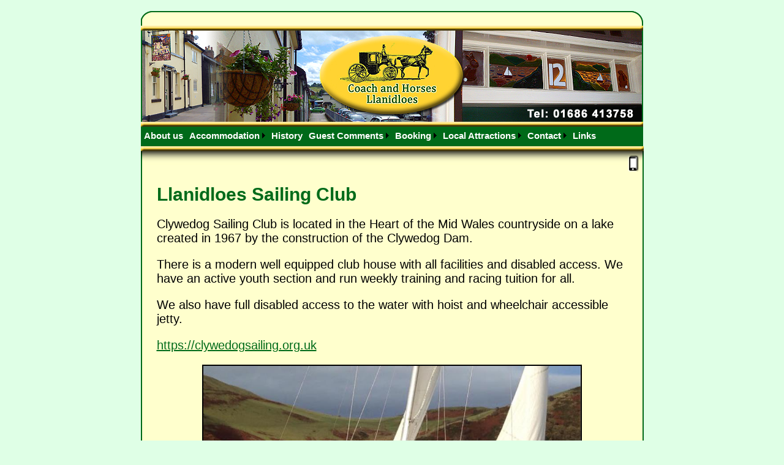

--- FILE ---
content_type: text/html; charset=utf-8
request_url: https://coachandhorsesbandb.co.uk/Local-Attractions-Listing.aspx?ID=17
body_size: 6389
content:


<!DOCTYPE html PUBLIC "-//W3C//DTD XHTML 1.0 Transitional//EN" "http://www.w3.org/TR/xhtml1/DTD/xhtml1-transitional.dtd">

<html xmlns="http://www.w3.org/1999/xhtml">
<head id="Head1"><title>
	Llanidloes Sailing Club local attractions near Coach and Horses Guest House
</title><meta id="description" name="description" content="Clywedog Sailing Club is located in the Heart of the Mid Wales countryside on Clywedog lake created in 1967 by the construction of the Clywedog Dam. There is a modern well equipped club house with all facilities and disabled access." /><meta id="keywords" name="keywords" content="sailing in Wales, Clywedog Sailing Club, Welsh Sailing, Wind Surfing Wales" /><meta name="google-site-verification" content="RDR89LP3TxbM-ZR0-jdxTRO3K6CinINjiAyYF8jEHe8" /><link id="MyStyleSheet" rel="stylesheet" type="text/css" href="../CoachAndHorses.css" />

<script type="text/javascript">

    var _gaq = _gaq || [];
    _gaq.push(['_setAccount', 'UA-33822084-1']);
    _gaq.push(['_trackPageview']);

    (function () {
        var ga = document.createElement('script'); ga.type = 'text/javascript'; ga.async = true;
        ga.src = ('https:' == document.location.protocol ? 'https://ssl' : 'http://www') + '.google-analytics.com/ga.js';
        var s = document.getElementsByTagName('script')[0]; s.parentNode.insertBefore(ga, s);
    })();

</script>
<style type="text/css">
	/* <![CDATA[ */
	#Menu2 { background-color:#006A19; }
	#Menu2 img.icon { border-style:none;vertical-align:middle; }
	#Menu2 img.separator { border-style:none;display:block; }
	#Menu2 img.horizontal-separator { border-style:none;vertical-align:middle; }
	#Menu2 ul { list-style:none;margin:0;padding:0;width:auto; }
	#Menu2 ul.dynamic { background-color:#006A19;z-index:1; }
	#Menu2 a { color:White;font-family:Arial,Helvetica,sans-serif;font-size:0.95em;font-weight:bold;text-decoration:none;white-space:nowrap;display:block; }
	#Menu2 a.static { padding:6px 5px 6px 5px;font-weight:bold;text-decoration:none; }
	#Menu2 a.popout { background-image:url("/WebResource.axd?d=E7vn_F54fFzt3an-LClqx42Z84SKPUsaTDWv0EIPYlU4nJWGP7lwGHvIhtjZn-R35biUrliflZEK4wuuavYrb7ATHxtv14Sg1wEiJjAnKDs1&t=638901577900000000");background-repeat:no-repeat;background-position:right center;padding-right:14px; }
	#Menu2 a.dynamic { padding:5px 12px 5px 12px;color:White;font-weight:bold;text-decoration:none; }
	#Menu2 a.static.selected { background-color:#FFFFCC;color:Black;text-decoration:none; }
	#Menu2 a.dynamic.selected { background-color:#FFFFCC;color:Black;text-decoration:none; }
	#Menu2 a.static.highlighted { color:White;background-color:#FFD331; }
	#Menu2 a.dynamic.highlighted { color:White;background-color:#FFD331; }
	/* ]]> */
</style></head>
<body bgcolor="DFFFE6" link="016B1A" vlink="016B1A" alink="016B1A" leftmargin="0" topmargin="0" marginwidth="0" marginheight="0">
    <form method="post" action="./Local-Attractions-Listing.aspx?ID=17" id="form1">
<div class="aspNetHidden">
<input type="hidden" name="__VIEWSTATE" id="__VIEWSTATE" value="/[base64]/5sZtZDPVFRD9PxDfeLnY=" />
</div>


<script src="/WebResource.axd?d=z4PszAUxer5bfecCp8ojYVCIh9PfwGVanSF3bnrT0gKoOSSEtNEVVY1jiAxAl1ONegjCzizYssgSM167BfFaESdL_YVto4wvo1oakFV_8mU1&amp;t=638901577900000000" type="text/javascript"></script>
<div class="aspNetHidden">

	<input type="hidden" name="__VIEWSTATEGENERATOR" id="__VIEWSTATEGENERATOR" value="1F6DDF4F" />
	<input type="hidden" name="__EVENTTARGET" id="__EVENTTARGET" value="" />
	<input type="hidden" name="__EVENTARGUMENT" id="__EVENTARGUMENT" value="" />
	<input type="hidden" name="__EVENTVALIDATION" id="__EVENTVALIDATION" value="/wEdAAiHGIRbfutHL1YFI0Obt2wRK/teQGtyCOJJvcRBpBbC7h3vNujlnjMBi8gtrXFAUL4CAnKwRX86mg+CjIR9mg6INWZXQ4d7UvJ8nU70aAgC4Tj5YQyBC+7Co/1xER/n8Dskzq9FR3FsdRMnSp8uodWk6ZACrx5RZnllKSerU+IuKtZF1I2bC6VxvIN3nL1Ym8HsZ5WusTZDIQwymHAAxgTm" />
</div>
    <div>
          
    <table width="821" border="0" align="center" cellpadding="0" cellspacing="0">
  <tr>
    <td colspan="3">&nbsp;</td>
  </tr>
  <tr>
    <td colspan="3"><img src="images/Bed-Breakfast-Guest-House1.jpg" alt="Coach and Horses Bed and Breakfast / Guest House in Llanidloes Powys Mid Wales" width="820" height="189"></td>
  </tr>
  <tr>
    <td colspan="3"><table width="820" border="0" cellspacing="0" cellpadding="0">
      <tr>
        <td height="32" align="left" valign="top" bgcolor="#006A19">
            <center>
            <a href="#Menu2_SkipLink"><img alt="Skip Navigation Links" src="/WebResource.axd?d=nG6sqcyY4sT5zcKlWHChL_plHRhvkOmSuf-m_KRyiGMpvQaELyCQs-q2HrpHz7Vk6Fr6mdxn2I7lZgSgsLWW05cBrBuRXAOo6PIDFdEBgeI1&amp;t=638901577900000000" width="0" height="0" style="border-width:0px;" /></a><div id="Menu2">
	<ul class="level1">
		<li><a class="level1" href="Default.aspx">About us</a></li><li><a class="popout level1" href="#" onclick="__doPostBack(&#39;Menu2&#39;,&#39;Accommodation&#39;)">Accommodation</a><ul class="level2">
			<li><a class="level2" href="Burrows-Suite-Guest-Room.aspx">Burrows Suite</a></li><li><a class="level2" href="Butterfly-Suite-Guest-Rooms.aspx">Butterfly Suite</a></li><li><a class="level2" href="Owl-Suite-Guest-House.aspx">Owl Suite</a></li>
		</ul></li><li><a class="level1" href="Guest-House-History.aspx">History</a></li><li><a class="popout level1" href="#" onclick="__doPostBack(&#39;Menu2&#39;,&#39;Guest Comments&#39;)">Guest Comments</a><ul class="level2">
			<li><a class="level2" href="Guest-Comments.aspx">Customer Reviews</a></li><li><a class="level2" href="Review-Coach-And-Horses.aspx">Leave a Review</a></li>
		</ul></li><li><a class="popout level1" href="#" onclick="__doPostBack(&#39;Menu2&#39;,&#39;Booking&#39;)">Booking</a><ul class="level2">
			<li><a class="level2" href="Bed-And-Breakfast-Rates.aspx">Room Rates</a></li><li><a class="level2" href="Llanidloes-Room-Availability.aspx">Availability</a></li>
		</ul></li><li><a class="popout level1" href="#" onclick="__doPostBack(&#39;Menu2&#39;,&#39;Local Attractions&#39;)">Local Attractions</a><ul class="level2">
			<li><a class="level2" href="Mid-Wales-Market-Towns.aspx">Market Towns</a></li><li><a class="level2" href="Llanidloes-Dining-Activities.aspx">Food and Drink</a></li><li><a class="level2" href="Mid-Wales-Walking.aspx">Mountain Walking</a></li><li><a class="level2" href="Mid-Wales-Cycling.aspx">Cycling</a></li><li><a class="level2" href="Mid-Wales-Shooting.aspx">Shooting</a></li><li><a class="level2" href="Mid-Wales-Fishing.aspx">Fishing</a></li><li><a class="level2" href="Mid-Wales-Bird-Watching.aspx">Bird Watching</a></li><li><a class="level2" href="Mid-Wales-Days-Out.aspx">Days Out</a></li>
		</ul></li><li><a class="popout level1" href="#" onclick="__doPostBack(&#39;Menu2&#39;,&#39;Contact&#39;)">Contact</a><ul class="level2">
			<li><a class="level2" href="Bed-And-Breakfast-Contact.aspx">Contact</a></li><li><a class="level2" href="Map-Coach-And-Horses-Powys.aspx">Map / Directions</a></li>
		</ul></li><li><a class="level1" href="Guest-House-Links.aspx">Links</a></li>
	</ul>
</div><a id="Menu2_SkipLink"></a></center>
        </td>
      </tr>
    </table></td>
  </tr>
  <tr>
    <td width="26" align="left" valign="top"><img src="images/GradLeft.jpg" width="26" height="42"></td>
    <td width="769" align="left" valign="top"><img src="images/GradMiddle.jpg" width="769" height="42"></td>
    <td width="26" align="left" valign="top"><input type="image" name="MobileImageButton" id="MobileImageButton" src="images/GradRight.jpg" style="height:42px;width:26px;" /></td>
  </tr>
  <tr>
    <td background="images/LeftEdge.jpg">&nbsp;</td>
    <td align="left" valign="top" background="images/BG.jpg">
    
     <h1>Llanidloes Sailing Club</h1>
       <p>Clywedog Sailing Club is located in the Heart of the Mid Wales countryside on a lake created in 1967 by the construction of the Clywedog Dam.</p>
<p>There is a modern well equipped club house with all facilities and disabled access. We have an active youth section and run weekly training and racing tuition for all.</p>
<p>We also have full disabled access to the water with hoist and wheelchair accessible jetty.</p>
<p><a href="https://clywedogsailing.org.uk/" target="_blank">https://clywedogsailing.org.uk</a></p>
            <center>
               <img src="AttractionsLgePhotos/scimiter2.jpg" alt="The Club currently has a number of dinghies available for hire by members (see notice board for day rates) for training and racing.  Dinghies  for hire  are for  members only unless  participating in training." width="80%" border="2"><br /><br />
               <img src="AttractionsLgePhotos/wheelchair-access.jpg" alt="Alternative Text for this photo." width="80%" border="2"><br /><br />
               <img src="AttractionsLgePhotos/Homepage.jpg" alt="Alternative Text for this photo." width="80%" border="2"><br /><br />
               <img src="AttractionsLgePhotos/IMG_0845.jpg" alt="Alternative Text for this photo." width="80%" border="2"><br /><br />
               <img src="AttractionsLgePhotos/IMG_0838.jpg" alt="Alternative Text for this photo." width="80%" border="2"><br /><br />
            </center>
       
    
        
    <br /><br />
        <input type="image" name="ImageButton1" id="ImageButton1" src="images/BackToCategory.png" alt="Back to Bed and Breakfast Attractions Category" style="width:30%;" />
        <br /><br />
    
   </td>
    <td background="images/RightEdge.jpg">&nbsp;</td>
  </tr>
  <tr>
    <td background="images/LeftEdge.jpg">&nbsp;</td>
    <td align="left" valign="top" background="images/BG.jpg">&nbsp;</td>
    <td background="images/RightEdge.jpg">&nbsp;</td>
  </tr>
  <tr align="left" valign="top">
    <td colspan="3"><img src="images/GuestHouseFooter.jpg" alt="Room available with disability access" width="820" height="34"></td>
  </tr>
  <tr>
    <td colspan="3"><center>
      <p><b><font size="3" face="Arial, Helvetica, sans-serif">For more information call Katrina and Glyn 01686 413758
          </font><font size="2" face="Arial, Helvetica, sans-serif"></font></b><font size="2" face="Arial, Helvetica, sans-serif"><br>
          <b>Coach & Horses (Llanidloes) Bed and Breakfast, 12 Smithfield Street, Llanidloes, Powys, Mid Wales SY18 6EJ</b><br>
          <font size="1"><a href="Default.aspx" target="_self">Coach and Horses</a> | <a href="Burrows-Suite-Guest-Room.aspx" target="_self">The Burrows Suite</a> | <a href="Butterfly-Suite-Guest-Rooms.aspx" target="_self">The Butterfly Suite</a> | <a href="Owl-Suite-Guest-House.aspx" target="_self">The Owl Suite</a> |  <a href="Guest-House-History.aspx" target="_self">History</a> | <a href="Guest-Comments.aspx" target="_self">Guest Comments</a> | <a href="Bed-And-Breakfast-Rates.aspx" target="_self">Guest House Room Rates</a> | <a href="Llanidloes-Dining-Activities.aspx" target="_self">Llanidloes</a> | <a href="Bed-And-Breakfast-Contact.aspx" target="_self">Contact / Booking</a></font>  </font></p>
      <p><font size="2" face="Arial, Helvetica, sans-serif"><a href="http://www.midwalestrading.co.uk" target="_blank"><img src="images/MidWalesTrading.png" alt="Website Design by Mid Wales Trading"/></a> </font></p>
    </center></td>
  </tr>
</table>
         
    </div>
    
<script type="text/javascript">
//<![CDATA[
var theForm = document.forms['form1'];
if (!theForm) {
    theForm = document.form1;
}
function __doPostBack(eventTarget, eventArgument) {
    if (!theForm.onsubmit || (theForm.onsubmit() != false)) {
        theForm.__EVENTTARGET.value = eventTarget;
        theForm.__EVENTARGUMENT.value = eventArgument;
        theForm.submit();
    }
}
//]]>
</script>


<script type='text/javascript'>new Sys.WebForms.Menu({ element: 'Menu2', disappearAfter: 500, orientation: 'horizontal', tabIndex: 0, disabled: false });</script></form>
</body>
</html>


--- FILE ---
content_type: text/css
request_url: https://coachandhorsesbandb.co.uk/CoachAndHorses.css
body_size: 198
content:


h1 {
	font-family: Arial, Helvetica, sans-serif;
	font-size: 30px;
	font-style: normal;
	line-height: normal;
	font-weight: bold;
	font-variant: normal;
	text-transform: none;
	color: #016B1A;
}
h2 {
	font-family: Arial, Helvetica, sans-serif;
	font-size: 27px;
	font-style: normal;
	line-height: normal;
	font-weight: bold;
	font-variant: normal;
	text-transform: none;
	color: #016B1A;
}
h3 {
	font-family: Arial, Helvetica, sans-serif;
	font-size: 24px;
	font-style: normal;
	line-height: 20px;
	font-weight: bold;
	font-variant: normal;
	text-transform: none;
	color: #FFD331;
}
p {
    font-family: Arial, Helvetica, sans-serif;
	font-size: 20px;
	font-style: normal;
	line-height: normal;
	font-weight:normal;
	font-variant: normal;
	text-transform: none;
	color: #000000;
}